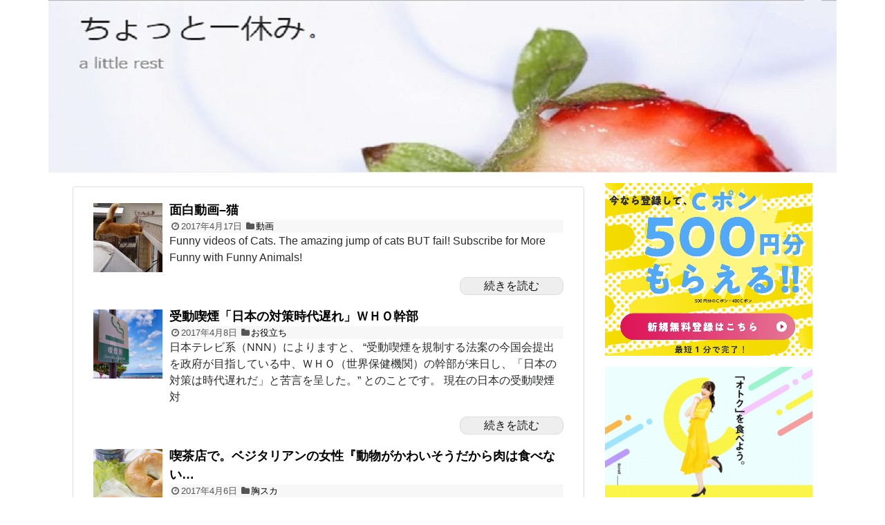

--- FILE ---
content_type: text/html; charset=UTF-8
request_url: https://omezame.click/?paged=65
body_size: 10169
content:
<!DOCTYPE html>
<html lang="ja">
<head>

<script type="text/javascript" src="https://j.zucks.net.zimg.jp/j?f=542112"></script>

<meta charset="UTF-8">
<meta http-equiv="X-UA-Compatible" content="IE=edge">
<meta name="viewport" content="width=device-width, initial-scale=1">
<meta name="mobile-web-app-capable" content="yes">
<meta name="apple-mobile-web-app-capable" content="yes">
<meta name="apple-mobile-web-app-title" content="ちょっと一休み - a little rest">
<link rel="profile" href="http://gmpg.org/xfn/11">
<link rel="pingback" href="https://omezame.click/xmlrpc.php">
<!-- ここからOGP -->
<meta property="og:type" content="blog">
<meta property="og:description" content="a little rest">
<meta property="og:title" content="ちょっと一休み">
<meta property="og:url" content="https://omezame.click">
<meta property="og:image" content="画像URL">
<meta property="og:site_name" content="ちょっと一休み">
<meta property="fb:app_id" content="1089765964484029">

<meta property="og:url" content="https://omezame.click/?p=426">
<!-- ここまでOGP -->
<!-- Twitter Card -->
<meta name="twitter:card" content="summary">
<meta name="twitter:description" content="a little rest">
<meta name="twitter:title" content="ちょっと一休み">
<meta name="twitter:url" content="https://omezame.click">
<meta name="twitter:image" content="https://omezame.click/wp-content/uploads/2019/03/cropped-hitoyasumi22.jpg">
<meta name="twitter:domain" content="omezame.click">
<meta name="twitter:image:width" content="">
<meta name="twitter:image:height" content="">
<meta name="twitter:creator" content="">
<meta name="twitter:site" content="">
<!-- /Twitter Card -->

<link rel="stylesheet" href="https://omezame.click/wp-content/themes/buzzmake/css/custom.css">
<link rel="stylesheet" href="https://omezame.click/wp-content/themes/buzzmake/css/modal.css">
<script type="text/javascript" src="https://ajax.googleapis.com/ajax/libs/jquery/1.7.2/jquery.min.js"></script>
<script type="text/javascript" src="https://omezame.click/wp-content/themes/buzzmake/js/jquery.cookie.js"></script>
<!-- ここから可変マージンCSS　-->
<style type="text/css">
	.sp_checkbox_under{
		margin-top: 0px ;
    height: 250px; 
	}
	.sp_checkbox_over{
		margin-bottom: 0px ;
    height: 250px;
	}
  
  .page-break-area {
    margin-bottom: 0px ;
  }
  .sign_wrap_w{
    margin: 0px 0 ;
  }
  
  .button-link {
  margin-bottom: 0px;
  margin-: auto;
  width: 20px;
  }

  .sp_checkbox_under{
    margin-top: 0px ;
    height: 250px; 
  }
  .sp_checkbox_over{
    margin-bottom: 0px ;
    height: 250px;
  }
  
  .page-break-area {
    margin-bottom: 0px ;
  }
  .sign_wrap_w{
    margin: 0px 0 ;
  }
  
  .button-link {
  margin-bottom: 0px;
  margin-: auto;
  width: 20px;
  }
</style>
<!-- ここまで可変マージンCSS　--><title>ちょっと一休み &#8211; ページ 65 &#8211; a little rest</title>
<link rel='dns-prefetch' href='//s.w.org' />
		<!-- This site uses the Google Analytics by MonsterInsights plugin v7.17.0 - Using Analytics tracking - https://www.monsterinsights.com/ -->
							<script src="//www.googletagmanager.com/gtag/js?id=UA-96574380-1"  type="text/javascript" data-cfasync="false"></script>
			<script type="text/javascript" data-cfasync="false">
				var mi_version = '7.17.0';
				var mi_track_user = true;
				var mi_no_track_reason = '';
				
								var disableStr = 'ga-disable-UA-96574380-1';

				/* Function to detect opted out users */
				function __gtagTrackerIsOptedOut() {
					return document.cookie.indexOf( disableStr + '=true' ) > - 1;
				}

				/* Disable tracking if the opt-out cookie exists. */
				if ( __gtagTrackerIsOptedOut() ) {
					window[disableStr] = true;
				}

				/* Opt-out function */
				function __gtagTrackerOptout() {
					document.cookie = disableStr + '=true; expires=Thu, 31 Dec 2099 23:59:59 UTC; path=/';
					window[disableStr] = true;
				}

				if ( 'undefined' === typeof gaOptout ) {
					function gaOptout() {
						__gtagTrackerOptout();
					}
				}
								window.dataLayer = window.dataLayer || [];
				if ( mi_track_user ) {
					function __gtagTracker() {dataLayer.push( arguments );}
					__gtagTracker( 'js', new Date() );
					__gtagTracker( 'set', {
						'developer_id.dZGIzZG' : true,
						                    });
					__gtagTracker( 'config', 'UA-96574380-1', {
						forceSSL:true,					} );
										window.gtag = __gtagTracker;										(
						function () {
							/* https://developers.google.com/analytics/devguides/collection/analyticsjs/ */
							/* ga and __gaTracker compatibility shim. */
							var noopfn = function () {
								return null;
							};
							var newtracker = function () {
								return new Tracker();
							};
							var Tracker = function () {
								return null;
							};
							var p = Tracker.prototype;
							p.get = noopfn;
							p.set = noopfn;
							p.send = function (){
								var args = Array.prototype.slice.call(arguments);
								args.unshift( 'send' );
								__gaTracker.apply(null, args);
							};
							var __gaTracker = function () {
								var len = arguments.length;
								if ( len === 0 ) {
									return;
								}
								var f = arguments[len - 1];
								if ( typeof f !== 'object' || f === null || typeof f.hitCallback !== 'function' ) {
									if ( 'send' === arguments[0] ) {
										var hitConverted, hitObject = false, action;
										if ( 'event' === arguments[1] ) {
											if ( 'undefined' !== typeof arguments[3] ) {
												hitObject = {
													'eventAction': arguments[3],
													'eventCategory': arguments[2],
													'eventLabel': arguments[4],
													'value': arguments[5] ? arguments[5] : 1,
												}
											}
										}
										if ( typeof arguments[2] === 'object' ) {
											hitObject = arguments[2];
										}
										if ( typeof arguments[5] === 'object' ) {
											Object.assign( hitObject, arguments[5] );
										}
										if ( 'undefined' !== typeof (
											arguments[1].hitType
										) ) {
											hitObject = arguments[1];
										}
										if ( hitObject ) {
											action = 'timing' === arguments[1].hitType ? 'timing_complete' : hitObject.eventAction;
											hitConverted = mapArgs( hitObject );
											__gtagTracker( 'event', action, hitConverted );
										}
									}
									return;
								}

								function mapArgs( args ) {
									var gaKey, hit = {};
									var gaMap = {
										'eventCategory': 'event_category',
										'eventAction': 'event_action',
										'eventLabel': 'event_label',
										'eventValue': 'event_value',
										'nonInteraction': 'non_interaction',
										'timingCategory': 'event_category',
										'timingVar': 'name',
										'timingValue': 'value',
										'timingLabel': 'event_label',
									};
									for ( gaKey in gaMap ) {
										if ( 'undefined' !== typeof args[gaKey] ) {
											hit[gaMap[gaKey]] = args[gaKey];
										}
									}
									return hit;
								}

								try {
									f.hitCallback();
								} catch ( ex ) {
								}
							};
							__gaTracker.create = newtracker;
							__gaTracker.getByName = newtracker;
							__gaTracker.getAll = function () {
								return [];
							};
							__gaTracker.remove = noopfn;
							__gaTracker.loaded = true;
							window['__gaTracker'] = __gaTracker;
						}
					)();
									} else {
										console.log( "" );
					( function () {
							function __gtagTracker() {
								return null;
							}
							window['__gtagTracker'] = __gtagTracker;
							window['gtag'] = __gtagTracker;
					} )();
									}
			</script>
				<!-- / Google Analytics by MonsterInsights -->
				<script type="text/javascript">
			window._wpemojiSettings = {"baseUrl":"https:\/\/s.w.org\/images\/core\/emoji\/2.2.1\/72x72\/","ext":".png","svgUrl":"https:\/\/s.w.org\/images\/core\/emoji\/2.2.1\/svg\/","svgExt":".svg","source":{"concatemoji":"https:\/\/omezame.click\/wp-includes\/js\/wp-emoji-release.min.js?ver=4.7.3"}};
			!function(a,b,c){function d(a){var b,c,d,e,f=String.fromCharCode;if(!k||!k.fillText)return!1;switch(k.clearRect(0,0,j.width,j.height),k.textBaseline="top",k.font="600 32px Arial",a){case"flag":return k.fillText(f(55356,56826,55356,56819),0,0),!(j.toDataURL().length<3e3)&&(k.clearRect(0,0,j.width,j.height),k.fillText(f(55356,57331,65039,8205,55356,57096),0,0),b=j.toDataURL(),k.clearRect(0,0,j.width,j.height),k.fillText(f(55356,57331,55356,57096),0,0),c=j.toDataURL(),b!==c);case"emoji4":return k.fillText(f(55357,56425,55356,57341,8205,55357,56507),0,0),d=j.toDataURL(),k.clearRect(0,0,j.width,j.height),k.fillText(f(55357,56425,55356,57341,55357,56507),0,0),e=j.toDataURL(),d!==e}return!1}function e(a){var c=b.createElement("script");c.src=a,c.defer=c.type="text/javascript",b.getElementsByTagName("head")[0].appendChild(c)}var f,g,h,i,j=b.createElement("canvas"),k=j.getContext&&j.getContext("2d");for(i=Array("flag","emoji4"),c.supports={everything:!0,everythingExceptFlag:!0},h=0;h<i.length;h++)c.supports[i[h]]=d(i[h]),c.supports.everything=c.supports.everything&&c.supports[i[h]],"flag"!==i[h]&&(c.supports.everythingExceptFlag=c.supports.everythingExceptFlag&&c.supports[i[h]]);c.supports.everythingExceptFlag=c.supports.everythingExceptFlag&&!c.supports.flag,c.DOMReady=!1,c.readyCallback=function(){c.DOMReady=!0},c.supports.everything||(g=function(){c.readyCallback()},b.addEventListener?(b.addEventListener("DOMContentLoaded",g,!1),a.addEventListener("load",g,!1)):(a.attachEvent("onload",g),b.attachEvent("onreadystatechange",function(){"complete"===b.readyState&&c.readyCallback()})),f=c.source||{},f.concatemoji?e(f.concatemoji):f.wpemoji&&f.twemoji&&(e(f.twemoji),e(f.wpemoji)))}(window,document,window._wpemojiSettings);
		</script>
		<style type="text/css">
img.wp-smiley,
img.emoji {
	display: inline !important;
	border: none !important;
	box-shadow: none !important;
	height: 1em !important;
	width: 1em !important;
	margin: 0 .07em !important;
	vertical-align: -0.1em !important;
	background: none !important;
	padding: 0 !important;
}
</style>
<link rel='stylesheet' id='contact-form-7-css'  href='https://omezame.click/wp-content/plugins/contact-form-7/includes/css/styles.css?ver=4.9.2' type='text/css' media='all' />
<link rel='stylesheet' id='understrap-styles-css'  href='https://omezame.click/wp-content/themes/buzzmake/css/theme.min.css?ver=0.5.7' type='text/css' media='all' />
<script type='text/javascript'>
/* <![CDATA[ */
var monsterinsights_frontend = {"js_events_tracking":"true","download_extensions":"doc,pdf,ppt,zip,xls,docx,pptx,xlsx","inbound_paths":"[]","home_url":"https:\/\/omezame.click","hash_tracking":"false","ua":"UA-96574380-1"};
/* ]]> */
</script>
<script type='text/javascript' src='https://omezame.click/wp-content/plugins/google-analytics-for-wordpress/assets/js/frontend-gtag.min.js?ver=7.17.0'></script>
<script type='text/javascript' src='https://omezame.click/wp-includes/js/jquery/jquery.js?ver=1.12.4'></script>
<script type='text/javascript' src='https://omezame.click/wp-includes/js/jquery/jquery-migrate.min.js?ver=1.4.1'></script>
<link rel='https://api.w.org/' href='https://omezame.click/?rest_route=/' />
<link rel='stylesheet' id='numbermyposts-css'  href='https://omezame.click/wp-content/plugins/number-my-post-pages-plugin/numbermypostpages.css?ver=4.7.3' type='text/css' media='all' />
</head>
<!-- 広告1が100％です　--><body>

<div class="hfeed site" id="page">

<!-- SSPです　-->

    
  


<div class="head_area">
	
	<a href="https://omezame.click/" rel="home">
		<img src="https://omezame.click/wp-content/uploads/2019/03/cropped-hitoyasumi22.jpg" width="1140" height="250" alt="">
	</a>
	
		
	<div class="wrapper-fluid wrapper-navbar" id="wrapper-navbar">

		<a class="skip-link screen-reader-text sr-only" href="#content">Skip to content</a>

		<nav class="navbar navbar-toggleable-md  navbar-inverse bg-inverse">

		
				<button class="navbar-toggler" type="button" data-toggle="collapse" data-target="#navbarNavDropdown" aria-controls="navbarNavDropdown" aria-expanded="false" aria-label="Toggle navigation">
					<i class="fa fa-bars"></i> menu
				</button>

							
		</nav><!-- .site-navigation -->
	</div>
</div><!-- .wrapper-navbar end -->
<script>
  (function(i,s,o,g,r,a,m){i['GoogleAnalyticsObject']=r;i[r]=i[r]||function(){
  (i[r].q=i[r].q||[]).push(arguments)},i[r].l=1*new Date();a=s.createElement(o),
  m=s.getElementsByTagName(o)[0];a.async=1;a.src=g;m.parentNode.insertBefore(a,m)
  })(window,document,'script','https://www.google-analytics.com/analytics.js','ga');

  ga('create', 'UA-52116189-14', 'auto');
  ga('send', 'pageview');

</script>
	

<div id="wrapper">

	<div id="wrapper_inner">

		
			
				<div class="list">
	<div class="thum_list">
						<img width="100" height="100" src="https://omezame.click/wp-content/uploads/2017/04/yt-426-Funny-Cat-Jump-Fail-2015-100x100.jpg" class="attachment-thumb100 size-thumb100 wp-post-image" alt="" srcset="https://omezame.click/wp-content/uploads/2017/04/yt-426-Funny-Cat-Jump-Fail-2015-100x100.jpg 100w, https://omezame.click/wp-content/uploads/2017/04/yt-426-Funny-Cat-Jump-Fail-2015-150x150.jpg 150w" sizes="(max-width: 100px) 100vw, 100px" />				</div>
	<div class="entry-card-content">
		<div class="thum_title">
			<a href="https://omezame.click/?p=426" class="entry-title entry-title-link" title="面白動画&#8211;猫">面白動画&#8211;猫</a>
		</div><!-- .entry-header -->
		<p class="post-meta">
			<span class="post-date"><span class="fa fa-clock-o fa-fw"></span><span class="published">2017年4月17日</span></span>
			<span class="category"><span class="fa fa-folder fa-fw"></span><a href="https://omezame.click/?cat=191" rel="category">動画</a></span>
		</p>
		<div class="entry-content">
			<p>Funny videos of Cats. The amazing jump of cats BUT fail! Subscribe for More Funny with Funny Animals!</p>
		</div><!-- .entry-content -->
		<p class="more_btn">
		  <a href="https://omezame.click/?p=426">続きを読む</a>
		</p>
	</div>
</div>


			
				<div class="list">
	<div class="thum_list">
						<img width="100" height="100" src="https://omezame.click/wp-content/uploads/2017/04/c596b79161fd6e98e6b4832f87e5a8b3_s-100x100.jpg" class="attachment-thumb100 size-thumb100 wp-post-image" alt="" srcset="https://omezame.click/wp-content/uploads/2017/04/c596b79161fd6e98e6b4832f87e5a8b3_s-100x100.jpg 100w, https://omezame.click/wp-content/uploads/2017/04/c596b79161fd6e98e6b4832f87e5a8b3_s-150x150.jpg 150w" sizes="(max-width: 100px) 100vw, 100px" />				</div>
	<div class="entry-card-content">
		<div class="thum_title">
			<a href="https://omezame.click/?p=393" class="entry-title entry-title-link" title="受動喫煙「日本の対策時代遅れ」ＷＨＯ幹部">受動喫煙「日本の対策時代遅れ」ＷＨＯ幹部</a>
		</div><!-- .entry-header -->
		<p class="post-meta">
			<span class="post-date"><span class="fa fa-clock-o fa-fw"></span><span class="published">2017年4月8日</span></span>
			<span class="category"><span class="fa fa-folder fa-fw"></span><a href="https://omezame.click/?cat=168" rel="category">お役立ち</a></span>
		</p>
		<div class="entry-content">
			<p>日本テレビ系（NNN）によりますと、 “受動喫煙を規制する法案の今国会提出を政府が目指している中、ＷＨＯ（世界保健機関）の幹部が来日し、「日本の対策は時代遅れだ」と苦言を呈した。” とのことです。 現在の日本の受動喫煙対</p>
		</div><!-- .entry-content -->
		<p class="more_btn">
		  <a href="https://omezame.click/?p=393">続きを読む</a>
		</p>
	</div>
</div>


			
				<div class="list">
	<div class="thum_list">
						<img width="100" height="100" src="https://omezame.click/wp-content/uploads/2017/04/774debd68783247117d92824724b0e8d_s-100x100.jpg" class="attachment-thumb100 size-thumb100 wp-post-image" alt="" srcset="https://omezame.click/wp-content/uploads/2017/04/774debd68783247117d92824724b0e8d_s-100x100.jpg 100w, https://omezame.click/wp-content/uploads/2017/04/774debd68783247117d92824724b0e8d_s-150x150.jpg 150w" sizes="(max-width: 100px) 100vw, 100px" />				</div>
	<div class="entry-card-content">
		<div class="thum_title">
			<a href="https://omezame.click/?p=328" class="entry-title entry-title-link" title="喫茶店で。ベジタリアンの女性『動物がかわいそうだから肉は食べない。卵とかは食べるけど～』私（なんかにわかっぽいな‥）→そこで・・・・・">喫茶店で。ベジタリアンの女性『動物がかわいそうだから肉は食べない…</a>
		</div><!-- .entry-header -->
		<p class="post-meta">
			<span class="post-date"><span class="fa fa-clock-o fa-fw"></span><span class="published">2017年4月6日</span></span>
			<span class="category"><span class="fa fa-folder fa-fw"></span><a href="https://omezame.click/?cat=3" rel="category">胸スカ</a></span>
		</p>
		<div class="entry-content">
			<p>先日、友人のフリマを手伝った帰りに喫茶店でお茶した。 一緒にスペースをとった、私にとっては初対面の女性がベジタリアンだと言う。 動物がかわいそうだから肉類は絶対食べないんだそうな。 でも乳製品と卵は動物虐待にならないので</p>
		</div><!-- .entry-content -->
		<p class="more_btn">
		  <a href="https://omezame.click/?p=328">続きを読む</a>
		</p>
	</div>
</div>


			
				<div class="list">
	<div class="thum_list">
						<img width="100" height="100" src="https://omezame.click/wp-content/uploads/2017/04/9506c43c0b18a1c849e78754a741df95_s-100x100.jpg" class="attachment-thumb100 size-thumb100 wp-post-image" alt="" srcset="https://omezame.click/wp-content/uploads/2017/04/9506c43c0b18a1c849e78754a741df95_s-100x100.jpg 100w, https://omezame.click/wp-content/uploads/2017/04/9506c43c0b18a1c849e78754a741df95_s-150x150.jpg 150w" sizes="(max-width: 100px) 100vw, 100px" />				</div>
	<div class="entry-card-content">
		<div class="thum_title">
			<a href="https://omezame.click/?p=324" class="entry-title entry-title-link" title="朝のコンビニで。女「1000円チャージしてください」店員『2000円と打ち込んでしまった。2000円ください』女「取り消して」→すると店長が出てきて・・・・">朝のコンビニで。女「1000円チャージしてください」店員『2000円と打…</a>
		</div><!-- .entry-header -->
		<p class="post-meta">
			<span class="post-date"><span class="fa fa-clock-o fa-fw"></span><span class="published">2017年4月4日</span></span>
			<span class="category"><span class="fa fa-folder fa-fw"></span><a href="https://omezame.click/?cat=11" rel="category">衝撃</a></span>
		</p>
		<div class="entry-content">
			<p>朝、コンビニでの事。 女がチャージ式のポイントカードに、1000円チャージしてください。と言ったら、 店員がウッカリ2000円をチャージしてしまった。 「2000円と打ち込んでしまったので、2000円ください」 女は、「</p>
		</div><!-- .entry-content -->
		<p class="more_btn">
		  <a href="https://omezame.click/?p=324">続きを読む</a>
		</p>
	</div>
</div>


			
				<div class="list">
	<div class="thum_list">
						<img width="100" height="100" src="https://omezame.click/wp-content/uploads/2017/04/90f5110d586fba7261ad4bd5cbc99198_s-100x100.jpg" class="attachment-thumb100 size-thumb100 wp-post-image" alt="" srcset="https://omezame.click/wp-content/uploads/2017/04/90f5110d586fba7261ad4bd5cbc99198_s-100x100.jpg 100w, https://omezame.click/wp-content/uploads/2017/04/90f5110d586fba7261ad4bd5cbc99198_s-150x150.jpg 150w" sizes="(max-width: 100px) 100vw, 100px" />				</div>
	<div class="entry-card-content">
		<div class="thum_title">
			<a href="https://omezame.click/?p=320" class="entry-title entry-title-link" title="子供達が知的障害者にいたずらされそうになり、泣きながら帰ってきた！嫁「どうにかしてもらえませんか？」障害者親「こっちも苦労してるんでｗ」→ぶつけてやった・・・・">子供達が知的障害者にいたずらされそうになり、泣きながら帰ってきた…</a>
		</div><!-- .entry-header -->
		<p class="post-meta">
			<span class="post-date"><span class="fa fa-clock-o fa-fw"></span><span class="published">2017年4月4日</span></span>
			<span class="category"><span class="fa fa-folder fa-fw"></span><a href="https://omezame.click/?cat=11" rel="category">衝撃</a></span>
		</p>
		<div class="entry-content">
			<p>小学生低学年の息子と娘（２つ違い）がある日町内の知的障害者（アラサーらしい）から いたずらされそうになり、帰るなり泣きながら嫁に抱きついて来たらしい。 話を聞いて障害者の親に連絡するも「あんな風なんで…」と消極的対応。 </p>
		</div><!-- .entry-content -->
		<p class="more_btn">
		  <a href="https://omezame.click/?p=320">続きを読む</a>
		</p>
	</div>
</div>


			
				<div class="list">
	<div class="thum_list">
						<img width="100" height="100" src="https://omezame.click/wp-content/uploads/2017/04/lgf01a201312140000-100x100.jpg" class="attachment-thumb100 size-thumb100 wp-post-image" alt="" srcset="https://omezame.click/wp-content/uploads/2017/04/lgf01a201312140000-100x100.jpg 100w, https://omezame.click/wp-content/uploads/2017/04/lgf01a201312140000-150x150.jpg 150w" sizes="(max-width: 100px) 100vw, 100px" />				</div>
	<div class="entry-card-content">
		<div class="thum_title">
			<a href="https://omezame.click/?p=317" class="entry-title entry-title-link" title="クソ女「明後日、有給申請します～」クソ男「明後日、出張決定しました～」俺（健気な嫁さんを裏切るなんて‥二人まとめて飛ばしてやる‥）→そこで・・・・">クソ女「明後日、有給申請します～」クソ男「明後日、出張決定しまし…</a>
		</div><!-- .entry-header -->
		<p class="post-meta">
			<span class="post-date"><span class="fa fa-clock-o fa-fw"></span><span class="published">2017年4月3日</span></span>
			<span class="category"><span class="fa fa-folder fa-fw"></span><a href="https://omezame.click/?cat=11" rel="category">衝撃</a></span>
		</p>
		<div class="entry-content">
			<p>毎日妻の作ったうまそうな弁当を持ってくるクソオトコの不倫を健気な嫁さんに暴露してやりたい。 あそこまで尽くしてくれる嫁さんを何で裏切れるのかね？ 嫁さんとは数回顔合わせしただけだから、直接連絡する方法はないから、怪文書作</p>
		</div><!-- .entry-content -->
		<p class="more_btn">
		  <a href="https://omezame.click/?p=317">続きを読む</a>
		</p>
	</div>
</div>


			
				<div class="list">
	<div class="thum_list">
						<img width="100" height="100" src="https://omezame.click/wp-content/uploads/2017/04/9c21320926fa890e309bdaba4d6c8e74_s-100x100.jpg" class="attachment-thumb100 size-thumb100 wp-post-image" alt="" srcset="https://omezame.click/wp-content/uploads/2017/04/9c21320926fa890e309bdaba4d6c8e74_s-100x100.jpg 100w, https://omezame.click/wp-content/uploads/2017/04/9c21320926fa890e309bdaba4d6c8e74_s-150x150.jpg 150w" sizes="(max-width: 100px) 100vw, 100px" />				</div>
	<div class="entry-card-content">
		<div class="thum_title">
			<a href="https://omezame.click/?p=312" class="entry-title entry-title-link" title="【縄張り争い】近所の泥ママが農家の畑で泥してたら…ドンッ！！→泥ママ「腰が…いたたた…」持ち主「何してるんですか！？」→なんと‥ｗｗｗｗｗｗ">【縄張り争い】近所の泥ママが農家の畑で泥してたら…ドンッ！！→泥マ…</a>
		</div><!-- .entry-header -->
		<p class="post-meta">
			<span class="post-date"><span class="fa fa-clock-o fa-fw"></span><span class="published">2017年4月1日</span></span>
			<span class="category"><span class="fa fa-folder fa-fw"></span><a href="https://omezame.click/?cat=11" rel="category">衝撃</a></span>
		</p>
		<div class="entry-content">
			<p>近所の泥ママ、やはりご近所の農家の畑で泥してて、猪に体当たりされて、ぎっくり腰になったらしく、地べたで呻いていたのを、ごの畑のオーナーが朝発見。 泥のまわりには泥した収穫物が。 もっとも泥ママも体重３桁になる人なので、猪</p>
		</div><!-- .entry-content -->
		<p class="more_btn">
		  <a href="https://omezame.click/?p=312">続きを読む</a>
		</p>
	</div>
</div>


			
				<div class="list">
	<div class="thum_list">
						<img width="100" height="100" src="https://omezame.click/wp-content/uploads/2017/04/f5ba18fbd15b96d09c5a9dd33883e39a_s-100x100.jpg" class="attachment-thumb100 size-thumb100 wp-post-image" alt="" srcset="https://omezame.click/wp-content/uploads/2017/04/f5ba18fbd15b96d09c5a9dd33883e39a_s-100x100.jpg 100w, https://omezame.click/wp-content/uploads/2017/04/f5ba18fbd15b96d09c5a9dd33883e39a_s-150x150.jpg 150w" sizes="(max-width: 100px) 100vw, 100px" />				</div>
	<div class="entry-card-content">
		<div class="thum_title">
			<a href="https://omezame.click/?p=306" class="entry-title entry-title-link" title="弟「犬飼いたい！」家族「ダメ！反対！」弟「もう拾ってきた！飼う！」→半年もしないうちに犬を放置→結果。。。">弟「犬飼いたい！」家族「ダメ！反対！」弟「もう拾ってきた！飼う！…</a>
		</div><!-- .entry-header -->
		<p class="post-meta">
			<span class="post-date"><span class="fa fa-clock-o fa-fw"></span><span class="published">2017年4月1日</span></span>
			<span class="category"><span class="fa fa-folder fa-fw"></span><a href="https://omezame.click/?cat=11" rel="category">衝撃</a></span>
		</p>
		<div class="entry-content">
			<p>私は犬（というか動物）が大の苦手なんだけど、中学の頃弟が子犬を拾ってきた。 家族全員で飼うのを反対したが、弟は譲らず結局飼う事になった。 でも半年もしないうちに弟は飽きて世話することも無く放置。 これ以上うちでは飼えない</p>
		</div><!-- .entry-content -->
		<p class="more_btn">
		  <a href="https://omezame.click/?p=306">続きを読む</a>
		</p>
	</div>
</div>


			
				<div class="list">
	<div class="thum_list">
						<img width="100" height="100" src="https://omezame.click/wp-content/uploads/2017/03/3d7cb2d101fed4bae6dfe1da94ec5bd0_s-100x100.jpg" class="attachment-thumb100 size-thumb100 wp-post-image" alt="" srcset="https://omezame.click/wp-content/uploads/2017/03/3d7cb2d101fed4bae6dfe1da94ec5bd0_s-100x100.jpg 100w, https://omezame.click/wp-content/uploads/2017/03/3d7cb2d101fed4bae6dfe1da94ec5bd0_s-150x150.jpg 150w" sizes="(max-width: 100px) 100vw, 100px" />				</div>
	<div class="entry-card-content">
		<div class="thum_title">
			<a href="https://omezame.click/?p=293" class="entry-title entry-title-link" title="恩がある友人がお金に困っていたので通帳とキャッシュカードを渡した。私「あげることは出来ないけど、使っていいよ」友人「有難う＾＾」→なんと。。。">恩がある友人がお金に困っていたので通帳とキャッシュカードを渡した…</a>
		</div><!-- .entry-header -->
		<p class="post-meta">
			<span class="post-date"><span class="fa fa-clock-o fa-fw"></span><span class="published">2017年3月31日</span></span>
			<span class="category"><span class="fa fa-folder fa-fw"></span><a href="https://omezame.click/?cat=11" rel="category">衝撃</a></span>
		</p>
		<div class="entry-content">
			<p>友達に借金を申し込まれた。 その子には恩があるので、通帳とキャッシュカードを渡した。 「すぐに返すから」 と言っていた。 銀行でたまたま口座番号が必要で調べてもらってら 「残高○○○円の口座で間違い無いですか？」 えっ？</p>
		</div><!-- .entry-content -->
		<p class="more_btn">
		  <a href="https://omezame.click/?p=293">続きを読む</a>
		</p>
	</div>
</div>


			
				<div class="list">
	<div class="thum_list">
						<img width="100" height="100" src="https://omezame.click/wp-content/uploads/2017/03/e374c95bcae640fdc1fd620e9e14275a_s-100x100.jpg" class="attachment-thumb100 size-thumb100 wp-post-image" alt="" srcset="https://omezame.click/wp-content/uploads/2017/03/e374c95bcae640fdc1fd620e9e14275a_s-100x100.jpg 100w, https://omezame.click/wp-content/uploads/2017/03/e374c95bcae640fdc1fd620e9e14275a_s-150x150.jpg 150w" sizes="(max-width: 100px) 100vw, 100px" />				</div>
	<div class="entry-card-content">
		<div class="thum_title">
			<a href="https://omezame.click/?p=288" class="entry-title entry-title-link" title="夜泣きの酷い息子を連れドライブへ→お巡りさん「助手席のそれ何？」私「あ、雨降りそうだったので、傘…あれっ！？！？」→そこには‥ｗｗｗｗｗｗ">夜泣きの酷い息子を連れドライブへ→お巡りさん「助手席のそれ何？」…</a>
		</div><!-- .entry-header -->
		<p class="post-meta">
			<span class="post-date"><span class="fa fa-clock-o fa-fw"></span><span class="published">2017年3月31日</span></span>
			<span class="category"><span class="fa fa-folder fa-fw"></span><a href="https://omezame.click/?cat=27" rel="category">修羅場</a></span>
		</p>
		<div class="entry-content">
			<p>昨日10ヶ月息子の夜泣きがひどくて、夜中の3時にドライブ行ったら検問に引っかかった。 もちろん飲んでないので無事通過しようおしたら、 お巡りさんが 『助手席のそれ何？』って言うから 『あ、雨降りそうだったので、傘…』って</p>
		</div><!-- .entry-content -->
		<p class="more_btn">
		  <a href="https://omezame.click/?p=288">続きを読む</a>
		</p>
	</div>
</div>


			
				
		<nav aria-label="Page navigation"><ul class="pagination ">
<li  class="page-item"><a class="page-link" href="https://omezame.click/"><i class="fa fa-step-backward" aria-hidden="true"></i></a></li>
<li class="page-item"><span class="page-link"><a href="https://omezame.click/?paged=64" ><span aria-hidden="true">&laquo;</span><span class="sr-only">Previous page</span></a></span></li> 
<li class="page-item"></li><li  class="page-item"><a href="https://omezame.click/?paged=63" class="page-link">63</a></li>
<li  class="page-item"><a href="https://omezame.click/?paged=64" class="page-link">64</a></li>
<li  class="active page-item"><a href="https://omezame.click/?paged=65" class="page-link">65</a></li>
<li  class="page-item"><a href="https://omezame.click/?paged=66" class="page-link">66</a></li>
<li  class="page-item"><a href="https://omezame.click/?paged=67" class="page-link">67</a></li>
<li class="page-item"><span class="page-link"><a href="https://omezame.click/?paged=66" ><span aria-hidden="true">&raquo;</span><span class="sr-only">Next page</span></a></span></li>
<li class="page-item"></li>
<li  class="page-item"><a class="page-link" href="https://omezame.click/?paged=71" aria-label="Next"><span aria-hidden="true"><i class="fa fa-step-forward" aria-hidden="true"></i></span><span class="sr-only">71</span></a></li>
</ul></nav>
		
	</div><!-- #main -->

	<div id="sidebar">
	<!-- SSPです　-->

    
 

<aside id="text-45" class="widget widget_text">			<div class="textwidget"><center>
<p><a href="http://raisystem.site/campaign/7/1349-XB9A"><img class="alignnone size-medium wp-image-4497" src="https://omezame.biz/wp-content/uploads/2022/03/C12.jpg" alt="" width="300" height="250" /></a></p>
</center>


<p><a href="http://raisystem.site/campaign/7/1349-XB9A"><img class="alignnone size-medium wp-image-4497" src="https://www.waraidemezame.com/wp-content/uploads/2022/02/01a-300x195.jpg" alt="" width="300" height="195" /></a></p></div>
		</aside><aside id="text-44" class="widget widget_text">			<div class="textwidget"><script type="text/javascript" src="https://j.zucks.net.zimg.jp/j?f=632435"></script></div>
		</aside>		<aside id="recent-posts-2" class="widget widget_recent_entries">		<h3 class="widget-title">最近の投稿</h3>		<ul>
					<li>
				<a href="https://omezame.click/?p=2754">家同士が勝手に決めた結婚で旦那に愛情がなかった。実家と相手一族に憎しみがあったので復讐する事にした</a>
						</li>
					<li>
				<a href="https://omezame.click/?p=2750">1年目の新人がインフル予防接種せずにインフルにかかった。なんか良い罰与えられないかな</a>
						</li>
					<li>
				<a href="https://omezame.click/?p=2747">同じ職場のキチママ『そのコートちょうだい＾＾』私「えっ！？ダメです！」キチママ『いいじゃん、どうせ安物でしょ？ｗｗｗ』私（適当に流す）→すると・・・</a>
						</li>
					<li>
				<a href="https://omezame.click/?p=2744">コンビニで俺「これ」店員『セルフレジなんで機械の方にお願いしますｗｗｗ』→そこで恥ずかしくなった俺が取った行動で、コンビニを出禁になってしまう…</a>
						</li>
					<li>
				<a href="https://omezame.click/?p=2741">俺のゲームを勝手に自分の子供にあげた姉「いい年してゲームしてんじゃねぇよ（母も同意）」俺（母＆姉の秘密知ってるぞ！仕返しだ！）→実は・・・</a>
						</li>
				</ul>
		</aside>		<aside id="text-46" class="widget widget_text">			<div class="textwidget"><!-- admax -->
<script src="https://adm.shinobi.jp/s/de62584bce94c6056e152a72d8cd69c5"></script>
<!-- admax -->
</div>
		</aside>
</div><!-- #secondary -->



</div><!-- Wrapper end -->




 <script type="text/javascript" src="https://j.zucks.net.zimg.jp/j?f=542112"></script> 

<div id="footer">

	<div class="container">

		<div class="row">

			<div class="col-md-12">

				<footer class="site-footer" id="colophon">

		        <!-- SSPです　-->

    
  
		                
					<div id="copyright" class="wrapper">
						<div id="tabs">
		
			<a href="http://omezame.click/?page_id=298" target="blank">プライバシーポリシー</a> |
	
			<a href="http://omezame.click/?page_id=303"target="blank">お問い合わせ</a>
	</div>
				
						<div class="site_info">
							<p>©2026 ちょっと一休み All rights reserved.</p>
						</div><!-- .site-info -->
					</div>	
								
				</footer><!-- #colophon -->

			</div><!--col end -->

		</div><!-- row end -->

	</div><!-- container end -->

</div><!-- wrapper end -->

</div><!-- #page -->

<script type='text/javascript'>
/* <![CDATA[ */
var wpcf7 = {"apiSettings":{"root":"https:\/\/omezame.click\/?rest_route=\/contact-form-7\/v1","namespace":"contact-form-7\/v1"},"recaptcha":{"messages":{"empty":"\u3042\u306a\u305f\u304c\u30ed\u30dc\u30c3\u30c8\u3067\u306f\u306a\u3044\u3053\u3068\u3092\u8a3c\u660e\u3057\u3066\u304f\u3060\u3055\u3044\u3002"}}};
/* ]]> */
</script>
<script type='text/javascript' src='https://omezame.click/wp-content/plugins/contact-form-7/includes/js/scripts.js?ver=4.9.2'></script>
<script type='text/javascript' src='https://omezame.click/wp-content/themes/buzzmake/js/theme.min.js?ver=0.5.7'></script>
<script type='text/javascript' src='https://omezame.click/wp-includes/js/wp-embed.min.js?ver=4.7.3'></script>

</body>

</html>

 

--- FILE ---
content_type: text/css
request_url: https://omezame.click/wp-content/themes/buzzmake/css/modal.css
body_size: 273
content:
#modal-content{width:300px;height:250px;margin:0;position:fixed;display:none;z-index:2;}
#modal-overlay{z-index:1;display:none;position:fixed;top:0;left:0;width:100%;height:120%;background-color:rgba(0,0,0, 0.75);}
.button-link{color:#00f;text-decoration:underline;position:relative;z-index:3;}
.button-link:hover{cursor:pointer;color:#f00;}
.modal_box{position:absolute;margin:0;}